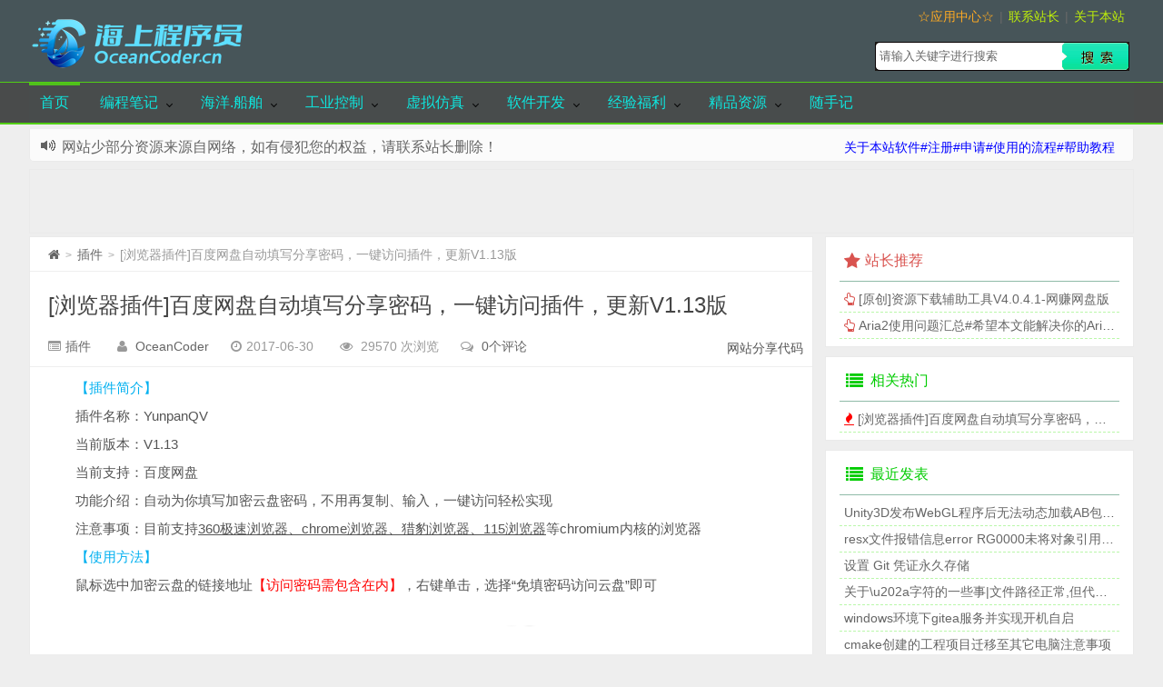

--- FILE ---
content_type: text/html; charset=utf-8
request_url: http://www.oceancoder.cn/post/BaiduYunAutoVisit.html
body_size: 9792
content:
<!DOCTYPE html>
<html xmlns="http://www.w3.org/1999/xhtml" xml:lang="zh-CN" lang="zh-CN">
<head>
	<meta http-equiv="Content-Type" content="text/html; charset=utf-8"/>
	<meta name="viewport" content="width=device-width,initial-scale=1.0,user-scalable=no"/>
	<title>[浏览器插件]百度网盘自动填写分享密码，一键访问插件，更新V1.13版 - 插件 - 海上程序员</title>
	<meta name="keywords" content="网盘,百度云,自动登录"/>
	<meta name="description" content="【插件简介】插件名称：YunpanQV当前版本：V1.13当前支持：百度网盘功能介绍：自动为你填写加密云盘密码，不用再复制、输入，一键访问轻松实现注意事项：目前支持360极速浏览器、chrome浏览器、猎豹浏览器、115浏览器等chromium内核的浏览器【使用方法】鼠..."/>
	<meta name="author" content="OceanCoder">
	<meta name="generator" content="Z-BlogPHP 1.7.4" />
	
	
	
	<link rel="stylesheet" rev="stylesheet" href="http://www.oceancoder.cn/zb_users/theme/zyuocean/style/style.css" type="text/css" media="all"/>
	<link rel="stylesheet" href="http://www.oceancoder.cn/zb_users/theme/zyuocean/style/font-awesome-4.3.0/css/font-awesome.min.css" media="screen" type="text/css" />
	<script src="http://www.oceancoder.cn/zb_system/script/common.js" type="text/javascript"></script>
	<script src="http://www.oceancoder.cn/zb_system/script/c_html_js_add.php" type="text/javascript"></script>
	<script type="text/javascript" src="http://www.oceancoder.cn/zb_users/theme/zyuocean/script/jquery.lazyload.js"></script>
	
	<link rel="stylesheet" href="http://www.oceancoder.cn/zb_users/theme/zyuocean/style/zyuMenu.css">
	<script src="http://www.oceancoder.cn/zb_users/theme/zyuocean/script/zyuMenu.js" type="text/javascript"></script>
	
	<link rel="stylesheet" href="http://www.oceancoder.cn/zb_users/theme/zyuocean/style/zyutabs.css">
	<script src="http://www.oceancoder.cn/zb_users/theme/zyuocean/script/superslide.2.1.js" type="text/javascript"></script>
	
		<script>
	$().ready(function(){
		$("article img").lazyload({
			placeholder : "http://www.oceancoder.cn/zb_users/theme/zyuocean/style/images/grey.gif",
			effect : "fadeIn",
			failurelimit : 5
		});
		$(".slideTxtBox").slide({effect:"fold",autoPlay:true,easing:"easeOutCirc",delayTime:400});
		$(".slideTxtBox2").slide({effect:"fold",autoPlay:true,easing:"easeOutCirc",delayTime:800});
	});
	</script>
	<script async src="//pagead2.googlesyndication.com/pagead/js/adsbygoogle.js"></script>
	<script>
	  (adsbygoogle = window.adsbygoogle || []).push({
		google_ad_client: "ca-pub-3519519360223775",
		enable_page_level_ads: true
	  });
	</script>
	<!--[if IE 7]><link rel="stylesheet" href="http://www.oceancoder.cn/zb_users/theme/zyu/style/font-awesome-4.3.0/css/font-awesome-ie7.min.css"><![endif]-->
	<!--[if lt IE 9]><script src="http://www.oceancoder.cn/zb_users/theme/zyu/script/html5.js"></script><![endif]-->
	</head>
<body >
<div id="header_content">
<header  id="header" class="header">
	<div class="container-inner">
		<div class="g-logo"><a href="http://www.oceancoder.cn/"><h1><img title="海上程序员" alt="海上程序员" src="/zb_users/theme/zyuocean/style/images/logo.png"></h1></a></div>
		
		<div class="toplinks">

       <div id="_userlogin">	

			<a href="http://app.oceancoder.cn" title="应用中心" target="_blank" style="color:#ffab23">☆应用中心☆</a><span>|</span><a href="http://www.oceancoder.cn/tellme.html" title="联系站长" target="_blank">联系站长</a><span>|</span><a href="/about.html" title="关于本站" target="_blank">关于本站</a>

       </div>

       	<div id="top_nav">

			<form name="formsearch" method="post" action="http://www.oceancoder.cn/zb_system/cmd.php?act=search">

				<div class="form clearfix">

           		<input type="text" name="q" class="search-keyword" onfocus="if (this.value == '请输入关键字进行搜索') {this.value = '';}" onblur="if (this.value == '') {this.value = '请输入关键字进行搜索';}" value="请输入关键字进行搜索" />   

         		<button type="submit" class="select_class" onmouseout="this.className='select_class'" onmouseover="this.className='select_over'" />搜索</button>

				</div>

			</form>

            </div>

       </div>
		
	</div>
<div id="toubuads"></div>
<div id="nav-header" class="navbar" data-type="article"  data-infoid="14 ">
	

<div id='cssmenu'>
<ul>
<li id="nvabar-item-index"><a href="http://www.oceancoder.cn/">首页</a></li><li class="has-sub"><a href="http://www.oceancoder.cn/category/learnote/">编程笔记</a><ul class="ul-subcates"><li ><a href="http://www.oceancoder.cn/category/csharp/">C#</a></li><li ><a href="http://www.oceancoder.cn/category/unity3d/">Unity3D</a></li><li ><a href="http://www.oceancoder.cn/category/E/">易语言</a></li><li ><a href="http://www.oceancoder.cn/category/html/">HTML+CSS+JS</a></li><li ><a href="http://www.oceancoder.cn/category/php/">PHP</a></li><li ><a href="http://www.oceancoder.cn/category/android/">安卓</a></li><li ><a href="http://www.oceancoder.cn/category/aspnet/">ASP.NET</a></li></ul></li><li class="has-sub"><a href="http://www.oceancoder.cn/category/ship/">海洋.船舶</a><ul class="ul-subcates"><li ><a href="http://www.oceancoder.cn/category/shipNews/">船舶资料</a></li><li ><a href="http://www.oceancoder.cn/category/shipKnowledge/">船舶知识</a></li><li ><a href="http://www.oceancoder.cn/category/shipSoft/">船舶软件</a></li><li ><a href="http://www.oceancoder.cn/category/shiptour/">虚拟船舶漫游</a></li></ul></li><li class="has-sub"><a href="http://www.oceancoder.cn/category/industrial/">工业控制</a><ul class="ul-subcates"><li ><a href="http://www.oceancoder.cn/category/gongkong/">工控相关</a></li><li ><a href="http://www.oceancoder.cn/category/zutai/">组态软件</a></li><li ><a href="http://www.oceancoder.cn/category/SCM/">单片机/开发板</a></li></ul></li><li class="has-sub"><a href="http://www.oceancoder.cn/category/VR/">虚拟仿真</a><ul class="ul-subcates"><li ><a href="http://www.oceancoder.cn/category/panorama/">全景技术</a></li><li ><a href="./zyu_soft/tour/OCShip/OCShip.html">VR漫游体验</a></li><li ><a href="http://www.oceancoder.cn/category/vrNews/">VR资讯</a></li><li ><a href="http://www.oceancoder.cn/category/PlantSimulation/">PlantSimulation</a></li></ul></li><li class="has-sub"><a href="http://www.oceancoder.cn/category/soft/">软件开发</a><ul class="ul-subcates"><li ><a href="http://www.oceancoder.cn/category/script/">脚本</a></li><li ><a href="http://www.oceancoder.cn/category/plugin/">插件</a></li><li ><a href="http://www.oceancoder.cn/category/win/">Win应用</a></li><li ><a href="http://www.oceancoder.cn/category/web/">Web应用</a></li></ul></li><li class="has-sub"><a href="http://www.oceancoder.cn/category/experience/">经验福利</a><ul class="ul-subcates"><li ><a href="http://www.oceancoder.cn/category/PCE/">电脑端</a></li><li ><a href="http://www.oceancoder.cn/category/PhoneE/">手机端</a></li></ul></li><li class="has-sub"><a href="http://www.oceancoder.cn/category/source/">精品资源</a><ul class="ul-subcates"><li ><a href="http://www.oceancoder.cn/category/code/">源码类</a></li><li ><a href="http://www.oceancoder.cn/category/tools/">工具类</a></li><li ><a href="http://www.oceancoder.cn/category/videos/">影视类</a></li><li ><a href="http://www.oceancoder.cn/category/books/">书籍类</a></li><li ><a href="http://www.oceancoder.cn/category/pictures/">图集类</a></li></ul></li><li ><a href="/category/AnyTime/">随手记</a></li></ul>
</div>


</div>
</header>
<section class="container">
<div class="speedbar">
	<div class="pull-right"><span class=""><a style="color:blue;" href="/how-to-use-app.html">关于本站软件#注册#申请#使用的流程#帮助教程</a></span></div>
	<div class="toptip" id="callboard">
		<ul style="font-size:16px;margin-top: 2px;">
		<li style="margin-top: 2px;">本站域名：OceanCoder.cn 若您喜欢本站，请添加至收藏夹！</li><li style="margin-top: 2px;">网站少部分资源来源自网络，如有侵犯您的权益，请联系站长删除！</li><li style="margin-top: 2px;">本站所有文章，除特殊标明外，皆为本人原创，转载请注明出处，谢谢合作！</li><li style="margin-top: 2px;">本站所下载的资源，若无特殊说明，使用统一解压密码：oceancoder.cn</li><li style="margin-top: 2px;">本站已实现布局自适应，支持手机端、pad端访问，欢迎体验</li><li style="margin-top: 2px;">本站部分资源可通过微信公众号留言获取，欢迎体验</li>		</ul>
	</div>
</div>

<div class="adflink">
	<script type="text/javascript" src="//zuu.coolearn.top/source/ojik-lgg/source/f-s.js"></script></div>
<div class="content-wrap">


<div class="content min-page">
	<div class="breadcrumbs">
		<a title="返回首页" href="http://www.oceancoder.cn/"><i class="fa fa-home"></i></a> <small>&gt;</small>
		<a href="http://www.oceancoder.cn/category/plugin/" title="查看 插件 中的全部文章" >插件</a> <small>&gt;</small>
		<span class="muted">[浏览器插件]百度网盘自动填写分享密码，一键访问插件，更新V1.13版</span>
	</div>
<div class="article-header"><h2 class="article-title"><a href="http://www.oceancoder.cn/post/BaiduYunAutoVisit.html">[浏览器插件]百度网盘自动填写分享密码，一键访问插件，更新V1.13版</a></h2>
	<div class="meta">
		<span id="mute-category" class="muted"><i class="fa fa-list-alt"></i><a href="http://www.oceancoder.cn/category/plugin/">插件</a></span>
		<span class="muted"><i class="fa fa-user"></i> <a href="http://www.oceancoder.cn/author-2.html">OceanCoder</a></span>
		<span class="muted"><i class="fa fa-clock-o"></i>2017-06-30</span>
		<span class="muted"><i class="fa fa-eye"></i> 29570 次浏览</span>
		<span class="muted"><i class="fa fa-comments-o"></i> <a href="http://www.oceancoder.cn/post/BaiduYunAutoVisit.html#comments">0个评论</a></span>
	</div>
	<div class="baidufx">
		网站分享代码	</div>
</div> 
<div class="article-content">
	<p><span style="color: #00B0F0;">【插件简介】</span></p><p>插件名称：YunpanQV</p><p>当前版本：V1.13</p><p>当前支持：百度网盘</p><p>功能介绍：自动为你填写加密云盘密码，不用再复制、输入，一键访问轻松实现</p><p>注意事项：目前支持<span style="text-decoration: underline;">360极速浏览器、chrome浏览器、猎豹浏览器、115浏览器</span>等chromium内核的浏览器</p><p><span style="color: #00B0F0;">【使用方法】</span></p><p>鼠标选中加密云盘的链接地址<span style="color: #FF0000;">【访问密码需包含在内】</span>，右键单击，选择“免填密码访问云盘”即可</p><p style="text-align: center;">&nbsp;<img src="http://www.oceancoder.cn/zb_users/upload/2018/08/201808031533301293592410.png" title="yunpanqv.png" alt="yunpanqv.png"/></p><p><span style="color: #00B0F0;">【注意事项】</span></p><p>1、访问密码必须在链接的后面，且密码后面不能出现任何的字母和数字（允许空格和汉字选中）</p><p>正确选择方式如：&nbsp;<span style="background-color: #92D050;">网盘地址：&nbsp;http://pan.baidu.com/share/abcdefghijkl &nbsp; &nbsp;密码：abcd</span></p><p>或者：&nbsp;<span style="background-color: #92D050;">网盘地址：&nbsp;http://pan.baidu.com/share/abcdefghijkl&nbsp;<br/>密码：abcd</span></p><p><span style="color: #FF0000;">&lt;选择文本时允许选中空格、换行和汉字&gt;</span></p><p>2、暂不支持批量访问，选择链接文本时，只允许选中一项，不要多选</p><p>不要同时选择两条及以上链接，如：</p><p><span style="background-color: #92D050; text-decoration: line-through;">网盘地址：&nbsp;http://pan.baidu.com/share/abcdefghijkl 密码：abcd &nbsp;网盘地址：&nbsp;http://pan.baidu.com/share/zxcvbnmddd &nbsp; &nbsp;密码：dcba</span></p><p><br/></p><p><span style="color: #00B0F0;">【补充说明】</span></p><p>1、请看准插件发布在<span style="color: #FF0000;">360极速浏览器</span>开发平台，不是<span style="color: #FF0000; text-decoration: line-through;">360安全浏览器</span><br/>2、chrome浏览器每次启动都会禁用非谷歌应用商店的插件，但这并不是说插件不支持chrome浏览器。如果你确定要使用的话，请自行百度解决方法，有好多相关方案<br/>3、关于浏览器权限的问题，解释如下：<br/>&nbsp; &nbsp; &nbsp;①.读取和更改您在所有*.baidu.com网站上的所以数据..............插件需要自动填表的，将密码填入对应的编辑框，是需要脚本代码的，而这段代码是额外的插入原有网页的代码，所以需要这个权限<br/>&nbsp; &nbsp; &nbsp;②.读取您的浏览记录...............插件需要额外的打开一个新的标签页，这个创建新标签页的命令需要这个权限<br/><br/></p><p style="white-space: normal;"><span style="color: #00B0F0;">【插件下载及安装方法】</span></p><p style="white-space: normal;">方式1、资源ID：&nbsp;<em><span style="color: #FF0000; font-size: 18px;">oc010001</span></em><span style="color: #FF0000;"> &nbsp;</span></p><p style="white-space: normal;">&nbsp; &nbsp; &nbsp; &nbsp; &nbsp; &nbsp;&nbsp;<a href="https://pan.baidu.com/s/1g55aEXAkyxW1pBR6gRtizA" target="_blank" title="百度网盘资源">百度网盘</a>&nbsp; （提取密码请关注本站#<a href="/bdc-pwd-get.html" target="_blank" title="查看微信公众号">微信公众号</a>#并回复左侧【资源ID】获取-<a href="/bdc-pwd-get.html" target="_blank" title="提取密码获取教程">查看教程</a>）</p><p style="white-space: normal;">&nbsp; &nbsp; &nbsp; &nbsp; &nbsp; &nbsp; 解压密码：oceancoder.cn</p><p style="white-space: normal;">&nbsp;&nbsp;&nbsp;&nbsp;&nbsp;&nbsp;&nbsp;&nbsp;&nbsp;&nbsp;&nbsp;&nbsp;使用方法：打开浏览器，将crx文件拖入即可</p><p style="white-space: normal;">方式2、请到<span style="color: #7030A0;">360极速浏览器扩展中心</span>搜索&nbsp;<span style="color: #7030A0;">YunpanQV</span>&nbsp;&nbsp;安装即可！</p><p><br/></p></div>
<div class="article-footer">
	<div class="article-banquan">
		<strong>版权声明：</strong>转载需以链接形式标注本文出处及本声明</br>
		<strong><i class="fa fa-map-signs"></i>本文链接：</strong><a href="http://www.oceancoder.cn/post/BaiduYunAutoVisit.html">http://www.oceancoder.cn/post/BaiduYunAutoVisit.html</a></br>
		<i class="fa fa-copyright"></i>2017-<strong>海上程序员[OceanCoder.Cn]</strong>-保留所有权利
	</div>
</div>
<div class="article-footer">
	<div class="article-tags">
		<strong><i class="fa fa-tags"></i>本文标签：</strong><a href="http://www.oceancoder.cn/tags-%E7%BD%91%E7%9B%98.html" rel="tag" class="keytags" title="查看标签为《网盘》的所有文章">网盘</a><a href="http://www.oceancoder.cn/tags-%E7%99%BE%E5%BA%A6%E4%BA%91.html" rel="tag" class="keytags" title="查看标签为《百度云》的所有文章">百度云</a><a href="http://www.oceancoder.cn/tags-%E8%87%AA%E5%8A%A8%E7%99%BB%E5%BD%95.html" rel="tag" class="keytags" title="查看标签为《自动登录》的所有文章">自动登录</a>	</div>
</div>
<nav class="article-nav">
	<span class="article-nav-prev"><i class="fa fa-angle-double-left"></i></span>
	<span class="article-nav-next"><a href="http://www.oceancoder.cn/post/CsdnDownload.html" rel="next">[C#源码][Post学习]CSDN资源快捷下载器-V1.0</a><i class="fa fa-angle-double-right"></i></span>
</nav>
</div>
<div class="related_posts">
	<div class="relates"><ul>
		<li><i class="fa fa-minus"></i><a target="_blank" href="http://www.oceancoder.cn/post/netdiskdtool.html">[原创]资源下载辅助工具V4.0.4.1-网赚网盘版</a></li>
		<li><i class="fa fa-minus"></i><a target="_blank" href="http://www.oceancoder.cn/post/net-disk-download-helper.html">[原创]海上下载篇之网赚网盘下载辅助工具V3.0.3.0</a></li>
		<li><i class="fa fa-minus"></i><a target="_blank" href="http://www.oceancoder.cn/post/wzwp-tool-weihu.html">资源下载辅助工具#智能解析接口维护</a></li>
		<li><i class="fa fa-minus"></i><a target="_blank" href="http://www.oceancoder.cn/post/aria2-config-helper.html">Aria2使用问题汇总#希望本文能解决你的Aria2连接问题</a></li>
		<li><i class="fa fa-minus"></i><a target="_blank" href="http://www.oceancoder.cn/post/how-to-get-disk-download-link.html">[原创文章]我是如何一步步分析得到某网赚网盘直链地址的</a></li>
		<li><i class="fa fa-minus"></i><a target="_blank" href="http://www.oceancoder.cn/post/aria2-help.html">海上下载篇之网赚网盘下载辅助工具#Aria2使用帮助</a></li>
		<li><i class="fa fa-minus"></i><a target="_blank" href="http://www.oceancoder.cn/post/net-disk-download-helper3.html">[原创]海上下载篇之网赚网盘下载辅助工具#移动端版本#手机版</a></li>
		<li><i class="fa fa-minus"></i><a target="_blank" href="http://www.oceancoder.cn/post/aria2-photon.html">Aria2 EXE 客户端工具 Photon介绍及下载</a></li>
	</ul>
	</div>
</div>
<div id="tv_das">
	<script type="text/javascript" src="//zuu.coolearn.top/site/ton/p/resource/q/production/lnng.js"></script></div>
<div id="comments">	
	<!--评论输出-->
<h3>已有 29570 位网友参与，快来吐槽：</h3>
<label id="AjaxCommentBegin"></label>
<!--评论输出结束-->
<!--评论翻页条输出-->
<label id="AjaxCommentEnd"></label>
<!--评论翻页条输出结束-->
<!--评论框-->
<div class="commentpost" id="comment">
    <h4><span><a rel="nofollow" id="cancel-reply" href="#comment" style="display:none;"><small>取消回复</small></a></span>发表评论</h4>
	<form id="frmSumbit" target="_self" method="post" action="http://www.oceancoder.cn/zb_system/cmd.php?act=cmt&amp;postid=6&amp;key=dc8339c7e38b945044ca456f817eb695" >
	<input type="hidden" name="inpId" id="inpId" value="6" />
	<input type="hidden" name="inpRevID" id="inpRevID" value="0" />
	<div class="form-group liuyan form-name"><input type="text" id="inpName" class="text" name="inpName" tabindex="1" placeholder="名称（必填）"></div>
	<div class="form-group liuyan form-email"><input type="text" id="inpEmail" class="text" name="inpEmail" tabindex="2" placeholder="邮箱（必填）"> </div>
	<div class="form-group liuyan form-www"><input type="text" id="inpHomePage" name="inpHomePage" class="text" tabindex="3" placeholder="网址"> </div>
	<!--verify-->
	<p><textarea placeholder="请勿发广告和敏感词汇,谢谢合作！--海上程序员[OceanCoder.Cn]" name="txaArticle" id="txaArticle" class="text" cols="50" rows="4" tabindex="5" ></textarea></p>
	<p><input name="sumbit" type="submit" tabindex="6" value="提交" onclick="return VerifyMessage()" class="button" /></p>
	</form>
</div><!--评论框结束-->
	<span class="icon icon_comment" title="comment"></span>
</div>
</div>
<aside class="sidebar">
	
			<div class="widget" id="divzztj">
	<span class="icon" style="color:#d9534f"><i class="fa fa-star"></i></span>
	<h2 style="color:#d9534f">站长推荐</h2>
	<ul class="divPrevious">
				<li><span class="label-2"><i class="fa fa-hand-o-up"></i></span><a href="http://www.oceancoder.cn/post/netdiskdtool.html" title="[原创]资源下载辅助工具V4.0.4.1-网赚网盘版">[原创]资源下载辅助工具V4.0.4.1-网赚网盘版</a></li>
				<li><span class="label-2"><i class="fa fa-hand-o-up"></i></span><a href="http://www.oceancoder.cn/post/aria2-config-helper.html" title="Aria2使用问题汇总#希望本文能解决你的Aria2连接问题">Aria2使用问题汇总#希望本文能解决你的Aria2连接问题</a></li>
				
	</ul>
	</div>
		
		<div class="widget" id="divhotcomm">
	<span class="icon"><i class="fa fa-list fa-fw"></i></span>
	<h2>相关热门</h2>
	<ul class="divPrevious">
				<li><span class="label-3"><i class="fa fa-fire"></i></span><a href="http://www.oceancoder.cn/post/BaiduYunAutoVisit.html" title="[浏览器插件]百度网盘自动填写分享密码，一键访问插件，更新V1.13版">[浏览器插件]百度网盘自动填写分享密码，一键访问插件，更新V1.13版</a></li>
				
	</ul>
	</div>
	
	<div class="widget" id="divnewpost">
	<span class="icon"><i class="fa fa-list fa-fw"></i></span>
	<h2>最近发表</h2>
	<ul class="divPrevious">
		<li><a title="Unity3D发布WebGL程序后无法动态加载AB包的问题" href="http://www.oceancoder.cn/post/webgl-load-ab-error.html">Unity3D发布WebGL程序后无法动态加载AB包的问题</a></li>
<li><a title="resx文件报错信息error RG0000未将对象引用到设置的实例||未能加载文件或程序集" href="http://www.oceancoder.cn/post/error-RG0000-resx.html">resx文件报错信息error RG0000未将对象引用到设置的实例||未能加载文件或程序集</a></li>
<li><a title="设置 Git 凭证永久存储" href="http://www.oceancoder.cn/post/Git-Credential-Manager-h1.html">设置 Git 凭证永久存储</a></li>
<li><a title="关于\u202a字符的一些事|文件路径正常,但代码File.Exists显示文件不存在|复制的文件路径和手写的路径不一致" href="http://www.oceancoder.cn/post/unicode-u202a-file-not-exist.html">关于\u202a字符的一些事|文件路径正常,但代码File.Exists显示文件不存在|复制的文件路径和手写的路径不一致</a></li>
<li><a title="windows环境下gitea服务并实现开机自启" href="http://www.oceancoder.cn/post/windows-gitea-server.html">windows环境下gitea服务并实现开机自启</a></li>
<li><a title="cmake创建的工程项目迁移至其它电脑注意事项" href="http://www.oceancoder.cn/post/cmake-sln-to-other-pc.html">cmake创建的工程项目迁移至其它电脑注意事项</a></li>
<li><a title="VS2022环境boost编译问题|iostreams编译库中缺少zlib调用|LNK2001无法解析的外部符号 &quot;int const boost::iostreams::zlib::XXXX" href="http://www.oceancoder.cn/post/boost-error-vs2022-lnk2001-iostream-zlib.html">VS2022环境boost编译问题|iostreams编译库中缺少zlib调用|LNK2001无法解析的外部符号 &quot;int const boost::iostreams::zlib::XXXX</a></li>
<li><a title="VS2012创建或打开C++项目失败的解决方法" href="http://www.oceancoder.cn/post/vs2012-error-36020.html">VS2012创建或打开C++项目失败的解决方法</a></li>
<li><a title="[原创]资源下载辅助工具V4.0.4.1-网赚网盘版" href="http://www.oceancoder.cn/post/netdiskdtool.html">[原创]资源下载辅助工具V4.0.4.1-网赚网盘版</a></li>
<li><a title="英伟达NVDIA 标准版驱动和DCH版驱动" href="http://www.oceancoder.cn/post/nvdia-version-standard-dch.html">英伟达NVDIA 标准版驱动和DCH版驱动</a></li>
	</ul>
	</div>
	
		<div class="widget" id="divhotcomm">
	<span class="icon"><i class="fa fa-list fa-fw"></i></span>
	<h2>相关热评</h2>
	<ul class="divPrevious">
				<li><span class="label-3"><i class="fa fa-fire"></i></span><a href="http://www.oceancoder.cn/post/BaiduYunAutoVisit.html" title="[浏览器插件]百度网盘自动填写分享密码，一键访问插件，更新V1.13版">[浏览器插件]百度网盘自动填写分享密码，一键访问插件，更新V1.13版</a></li>
				
	</ul>
	</div>
	
	

<div class="widget" id="divCatalog">
<span class="icon"><i class="fa fa-list fa-fw"></i></span>
<h2>网站分类</h2>
<ul class="divCatalog"><table class="categorytable"  border="0" align="center" cellspacing="0" cellpadding="0" width="100%" >			<tr align="center">				<td colspan="3"><a href="/category/learnote/"><span>编程笔记</span></a> </td>			</tr>			<tr align="center">				<td>					<a href="/category/csharp/">C#</a>				</td>				<td>					<a href="/category/unity3d/">Unity3D</a>				</td>				<td>					<a href="/category/E/">易语言</a>				</td>			</tr>			<tr align="center">				<td>					<a href="/category/html/">HTML</a>				</td>				<td>					<a href="/category/php/">PHP</a>				</td>				<td>					<a href="/category/android/">安卓</a>				</td>			</tr>			<tr align="center">				<td><a href="/category/aspnet/">ASP.NET</a></td>				<td></td>				<td></td>			</tr>			<tr align="center">				<td colspan="3">					<a href="/category/ship/"><span>船舶.海洋</span></a>				</td>			</tr>			<tr align="center">				<td>					<a href="/category/shipNews/">船舶资料</a>				</td>				<td>					<a href="/category/shipKnowledge/">船舶知识</a>				</td>				<td>					<a href="/category/shipSoft/">船舶软件</a>				</td>			</tr>			<tr align="center">				<td colspan="3">					<a href="/category/industrial/"><span>工业控制</span></a>				</td>			</tr>			<tr align="center">				<td> <a href="/category/gongkong/">工控相关</a></td>				<td>					<a href="/category/zutai/">组态软件</a>				</td>				<td>					<a href="/category/SCM/">单片机/开发板</a>				</td>							</tr>			<tr align="center">				<td colspan="3">					<a href="/category/VR/"><span>虚拟现实</span></a>				</td>			</tr>			<tr align="center">				<td>					<a href="/category/panorama/">全景技术</a>				</td>				<td>					<a href="/zyu_soft/tour/OCShip/OCShip.html">VR漫游体验</a>				</td>				<td> <a href="/category/vrNews/">VR资讯</a></td>			</tr>			<tr align="center">				<td colspan="3">					<a href="/category/soft/"><span>软件开发</span></a>				</td>			</tr>			<tr align="center">				<td>					<a href="/category/script/">脚本</a>				</td>				<td>					<a href="/category/plugin/">插件</a>				</td>				<td>					<a href="/category/win/">Win应用</a>				</td>			</tr>			<tr align="center">				<td>					<a href="/category/web/">Web应用</a>				</td>				<td></td>					<td> </td>			</tr>			<tr align="center">				<td colspan="3">					<a href="/category/source/"><span>精品资源</span></a>				</td>			</tr>			<tr align="center">				<td>					<a href="/category/tools/">工具类</a>				</td>				<td>					<a href="/category/videos/">影视类</a>				</td>				<td>					<a href="/category/books/">书籍类</a>				</td>			</tr>			<tr align="center">				<td>					<a href="/category/pictures/">图集类</a>				</td>				<td></td>					<td> </td>			</tr>			<tr align="center">				<td colspan="3">					<a href="/category/AnyTime/"><span>随手记</span></a>				</td>			</tr>		</table></ul>
</div>
<div class="widget" id="divTags">
<span class="icon"><i class="fa fa-list fa-fw"></i></span>
<h2>标签列表</h2>
<ul class="divTags"><li><a title="网盘" href="http://www.oceancoder.cn/tags-%E7%BD%91%E7%9B%98.html">网盘<span class="tag-count"> (40)</span></a></li>
<li><a title="百度云" href="http://www.oceancoder.cn/tags-%E7%99%BE%E5%BA%A6%E4%BA%91.html">百度云<span class="tag-count"> (21)</span></a></li>
<li><a title="Yunfile" href="http://www.oceancoder.cn/tags-Yunfile.html">Yunfile<span class="tag-count"> (14)</span></a></li>
<li><a title="网赚网盘" href="http://www.oceancoder.cn/tags-%E7%BD%91%E8%B5%9A%E7%BD%91%E7%9B%98.html">网赚网盘<span class="tag-count"> (31)</span></a></li>
<li><a title="下载器" href="http://www.oceancoder.cn/tags-%E4%B8%8B%E8%BD%BD%E5%99%A8.html">下载器<span class="tag-count"> (37)</span></a></li>
<li><a title="查询工具" href="http://www.oceancoder.cn/tags-%E6%9F%A5%E8%AF%A2%E5%B7%A5%E5%85%B7.html">查询工具<span class="tag-count"> (6)</span></a></li>
<li><a title="源码" href="http://www.oceancoder.cn/tags-%E6%BA%90%E7%A0%81.html">源码<span class="tag-count"> (12)</span></a></li>
<li><a title="error" href="http://www.oceancoder.cn/tags-error.html">error<span class="tag-count"> (24)</span></a></li>
<li><a title="编程技巧" href="http://www.oceancoder.cn/tags-%E7%BC%96%E7%A8%8B%E6%8A%80%E5%B7%A7.html">编程技巧<span class="tag-count"> (135)</span></a></li>
<li><a title="超级实用软件" href="http://www.oceancoder.cn/tags-%E8%B6%85%E7%BA%A7%E5%AE%9E%E7%94%A8%E8%BD%AF%E4%BB%B6.html">超级实用软件<span class="tag-count"> (48)</span></a></li>
<li><a title="好书推荐" href="http://www.oceancoder.cn/tags-%E5%A5%BD%E4%B9%A6%E6%8E%A8%E8%8D%90.html">好书推荐<span class="tag-count"> (26)</span></a></li>
<li><a title="编程进阶" href="http://www.oceancoder.cn/tags-%E7%BC%96%E7%A8%8B%E8%BF%9B%E9%98%B6.html">编程进阶<span class="tag-count"> (42)</span></a></li>
<li><a title="船舶软件" href="http://www.oceancoder.cn/tags-%E8%88%B9%E8%88%B6%E8%BD%AF%E4%BB%B6.html">船舶软件<span class="tag-count"> (21)</span></a></li>
<li><a title="船舶" href="http://www.oceancoder.cn/tags-%E8%88%B9%E8%88%B6.html">船舶<span class="tag-count"> (20)</span></a></li>
<li><a title="7788" href="http://www.oceancoder.cn/tags-7788.html">7788<span class="tag-count"> (32)</span></a></li>
<li><a title="海员培训" href="http://www.oceancoder.cn/tags-%E6%B5%B7%E5%91%98%E5%9F%B9%E8%AE%AD.html">海员培训<span class="tag-count"> (15)</span></a></li>
<li><a title="套图" href="http://www.oceancoder.cn/tags-%E5%A5%97%E5%9B%BE.html">套图<span class="tag-count"> (13)</span></a></li>
<li><a title="女星" href="http://www.oceancoder.cn/tags-%E5%A5%B3%E6%98%9F.html">女星<span class="tag-count"> (11)</span></a></li>
<li><a title="全景图" href="http://www.oceancoder.cn/tags-%E5%85%A8%E6%99%AF%E5%9B%BE.html">全景图<span class="tag-count"> (5)</span></a></li>
<li><a title="漫游" href="http://www.oceancoder.cn/tags-%E6%BC%AB%E6%B8%B8.html">漫游<span class="tag-count"> (5)</span></a></li>
<li><a title="摄影" href="http://www.oceancoder.cn/tags-%E6%91%84%E5%BD%B1.html">摄影<span class="tag-count"> (5)</span></a></li>
<li><a title="学习笔记" href="http://www.oceancoder.cn/tags-%E5%AD%A6%E4%B9%A0%E7%AC%94%E8%AE%B0.html">学习笔记<span class="tag-count"> (80)</span></a></li>
<li><a title="在线解析" href="http://www.oceancoder.cn/tags-%E5%9C%A8%E7%BA%BF%E8%A7%A3%E6%9E%90.html">在线解析<span class="tag-count"> (14)</span></a></li>
<li><a title="7788" href="http://www.oceancoder.cn/tags-7788.html">7788<span class="tag-count"> (12)</span></a></li>
<li><a title="NVDIA Stereoscopic 3D" href="http://www.oceancoder.cn/tags-NVDIA%20Stereoscopic%203D.html">NVDIA Stereoscopic 3D<span class="tag-count"> (5)</span></a></li>
</ul>
</div>
<div class="widget" id="divArchives">
<span class="icon"><i class="fa fa-list fa-fw"></i></span>
<h2>文章归档</h2>
<ul class="divArchives"><li><a title="2026年1月" href="http://www.oceancoder.cn/date-2026-1.html">2026年1月 (1)</a></li>
<li><a title="2025年11月" href="http://www.oceancoder.cn/date-2025-11.html">2025年11月 (1)</a></li>
<li><a title="2025年6月" href="http://www.oceancoder.cn/date-2025-6.html">2025年6月 (1)</a></li>
<li><a title="2025年5月" href="http://www.oceancoder.cn/date-2025-5.html">2025年5月 (1)</a></li>
<li><a title="2025年4月" href="http://www.oceancoder.cn/date-2025-4.html">2025年4月 (3)</a></li>
<li><a title="2025年3月" href="http://www.oceancoder.cn/date-2025-3.html">2025年3月 (1)</a></li>
<li><a title="2024年6月" href="http://www.oceancoder.cn/date-2024-6.html">2024年6月 (1)</a></li>
<li><a title="2024年3月" href="http://www.oceancoder.cn/date-2024-3.html">2024年3月 (5)</a></li>
<li><a title="2024年2月" href="http://www.oceancoder.cn/date-2024-2.html">2024年2月 (1)</a></li>
<li><a title="2022年9月" href="http://www.oceancoder.cn/date-2022-9.html">2022年9月 (2)</a></li>
<li><a title="2022年8月" href="http://www.oceancoder.cn/date-2022-8.html">2022年8月 (4)</a></li>
<li><a title="2022年6月" href="http://www.oceancoder.cn/date-2022-6.html">2022年6月 (1)</a></li>
<li><a title="2022年5月" href="http://www.oceancoder.cn/date-2022-5.html">2022年5月 (4)</a></li>
<li><a title="2022年4月" href="http://www.oceancoder.cn/date-2022-4.html">2022年4月 (5)</a></li>
<li><a title="2022年3月" href="http://www.oceancoder.cn/date-2022-3.html">2022年3月 (3)</a></li>
<li><a title="2022年2月" href="http://www.oceancoder.cn/date-2022-2.html">2022年2月 (1)</a></li>
<li><a title="2020年8月" href="http://www.oceancoder.cn/date-2020-8.html">2020年8月 (3)</a></li>
<li><a title="2020年7月" href="http://www.oceancoder.cn/date-2020-7.html">2020年7月 (1)</a></li>
<li><a title="2020年6月" href="http://www.oceancoder.cn/date-2020-6.html">2020年6月 (4)</a></li>
<li><a title="2020年5月" href="http://www.oceancoder.cn/date-2020-5.html">2020年5月 (4)</a></li>
<li><a title="2020年4月" href="http://www.oceancoder.cn/date-2020-4.html">2020年4月 (18)</a></li>
<li><a title="2020年1月" href="http://www.oceancoder.cn/date-2020-1.html">2020年1月 (1)</a></li>
<li><a title="2019年12月" href="http://www.oceancoder.cn/date-2019-12.html">2019年12月 (1)</a></li>
<li><a title="2019年11月" href="http://www.oceancoder.cn/date-2019-11.html">2019年11月 (2)</a></li>
<li><a title="2019年8月" href="http://www.oceancoder.cn/date-2019-8.html">2019年8月 (3)</a></li>
<li><a title="2019年7月" href="http://www.oceancoder.cn/date-2019-7.html">2019年7月 (2)</a></li>
<li><a title="2019年6月" href="http://www.oceancoder.cn/date-2019-6.html">2019年6月 (1)</a></li>
<li><a title="2019年5月" href="http://www.oceancoder.cn/date-2019-5.html">2019年5月 (12)</a></li>
<li><a title="2019年4月" href="http://www.oceancoder.cn/date-2019-4.html">2019年4月 (1)</a></li>
<li><a title="2019年3月" href="http://www.oceancoder.cn/date-2019-3.html">2019年3月 (1)</a></li>
<li><a title="2019年2月" href="http://www.oceancoder.cn/date-2019-2.html">2019年2月 (3)</a></li>
<li><a title="2019年1月" href="http://www.oceancoder.cn/date-2019-1.html">2019年1月 (8)</a></li>
<li><a title="2018年12月" href="http://www.oceancoder.cn/date-2018-12.html">2018年12月 (21)</a></li>
<li><a title="2018年11月" href="http://www.oceancoder.cn/date-2018-11.html">2018年11月 (1)</a></li>
<li><a title="2018年6月" href="http://www.oceancoder.cn/date-2018-6.html">2018年6月 (5)</a></li>
<li><a title="2018年5月" href="http://www.oceancoder.cn/date-2018-5.html">2018年5月 (2)</a></li>
<li><a title="2018年4月" href="http://www.oceancoder.cn/date-2018-4.html">2018年4月 (17)</a></li>
<li><a title="2018年3月" href="http://www.oceancoder.cn/date-2018-3.html">2018年3月 (8)</a></li>
<li><a title="2018年2月" href="http://www.oceancoder.cn/date-2018-2.html">2018年2月 (2)</a></li>
<li><a title="2018年1月" href="http://www.oceancoder.cn/date-2018-1.html">2018年1月 (6)</a></li>
<li><a title="2017年12月" href="http://www.oceancoder.cn/date-2017-12.html">2017年12月 (5)</a></li>
<li><a title="2017年11月" href="http://www.oceancoder.cn/date-2017-11.html">2017年11月 (3)</a></li>
<li><a title="2017年10月" href="http://www.oceancoder.cn/date-2017-10.html">2017年10月 (3)</a></li>
<li><a title="2017年9月" href="http://www.oceancoder.cn/date-2017-9.html">2017年9月 (2)</a></li>
<li><a title="2017年8月" href="http://www.oceancoder.cn/date-2017-8.html">2017年8月 (14)</a></li>
<li><a title="2017年7月" href="http://www.oceancoder.cn/date-2017-7.html">2017年7月 (49)</a></li>
<li><a title="2017年6月" href="http://www.oceancoder.cn/date-2017-6.html">2017年6月 (2)</a></li>
</ul>
</div></aside>
</section>
</div>
<!-- //底部模板 -->
<div id="footer" class="clearfix">
    <div class="con_box ">
	
    	<div class="flink">
			<strong>友情链接:</strong><a href="http://www.coolearn.top" target="_blank" title="酷学.笔记">酷学.笔记</a><a target="_blank" title="点击此处申请链接" href="/links.html" class="curflink">申请链接</a>
      </div>
	  
          <div class="footer_bug">
			<a rel="nofollow" href="/about.html" target="_blank">海上程序员-简介</a>  |  <a href="/" target="_blank">紫帐一指一泣，相离难相忘。剑冢一式一伤，徒求心无妄。</a>    
          </div>
    </div>
    	<div class="copyright">
      	<p>   <a href="http://www.oceancoder.cn/" style="color:blue">海上程序员</a>站点为本人工作之余创建，以知识分享为宗旨，供读者观摩学习交流之用，本站将不对任何资源负法律责任。<br/>本站所有文章，除特殊标明外，皆为本人原创，转载请注明出处，谢谢合作！<br/>本站内容如有侵犯您的版权，请及时联系我，QQ：<strong>1990831425</strong> | Email:<strong>OceanCoder@163.com</strong>，我将尽快处理。<br/></p>
<p class="powered">Copyright© 2017  <a href="http://www.oceancoder.cn/" title="海上程序员">海上程序员</a> | 备案号：<a href="https://beian.miit.gov.cn">鲁ICP备15004857-2</a> |  <a href="/sitemap.xml" target="_blank">百度地图</a></p>

<!-- /powered -->
   </div>
   <div class="footer_right"><img src="http://www.oceancoder.cn/zb_users/theme/zyuocean/style/images/weix.jpg" width="80" height="80" alt="海上程序员" />
   <img src="http://www.oceancoder.cn/zb_users/theme/zyuocean/style/images/foot4.png" width="166" height="88" alt="海上程序员" />
   <p>Powered by OceanCoder.Cn | <script>
var _hmt = _hmt || [];
(function() {
  var hm = document.createElement("script");
  hm.src = "https://hm.baidu.com/hm.js?01db8e35a7a3fec885b2fce21258b391";
  var s = document.getElementsByTagName("script")[0]; 
  s.parentNode.insertBefore(hm, s);
})();
</script>
   </p>
   </div>
</div><script type="text/javascript" src="http://www.oceancoder.cn/zb_users/theme/zyuocean/script/zyuOcean.js"></script>
</body>
</html><!--265.87 ms , 20 queries , 1795kb memory , 0 error-->

--- FILE ---
content_type: text/html; charset=utf-8
request_url: https://www.google.com/recaptcha/api2/aframe
body_size: 267
content:
<!DOCTYPE HTML><html><head><meta http-equiv="content-type" content="text/html; charset=UTF-8"></head><body><script nonce="EEKKXfCj9U7dwAmRxsf_ww">/** Anti-fraud and anti-abuse applications only. See google.com/recaptcha */ try{var clients={'sodar':'https://pagead2.googlesyndication.com/pagead/sodar?'};window.addEventListener("message",function(a){try{if(a.source===window.parent){var b=JSON.parse(a.data);var c=clients[b['id']];if(c){var d=document.createElement('img');d.src=c+b['params']+'&rc='+(localStorage.getItem("rc::a")?sessionStorage.getItem("rc::b"):"");window.document.body.appendChild(d);sessionStorage.setItem("rc::e",parseInt(sessionStorage.getItem("rc::e")||0)+1);localStorage.setItem("rc::h",'1768879798837');}}}catch(b){}});window.parent.postMessage("_grecaptcha_ready", "*");}catch(b){}</script></body></html>